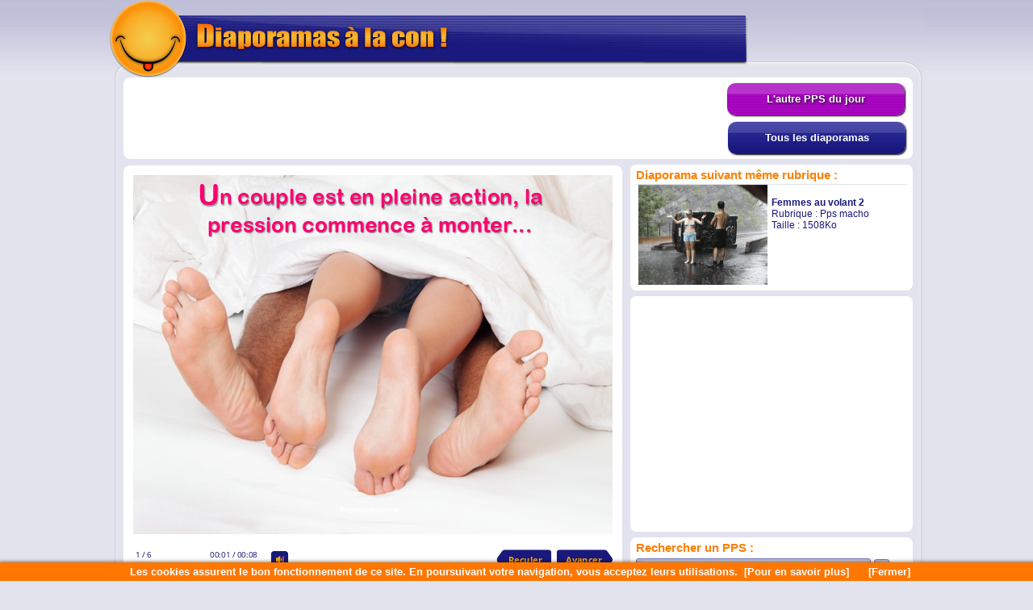

--- FILE ---
content_type: text/html; charset=UTF-8
request_url: https://www.diaporamas-a-la-con.com/le-pps-du-moment.php?rubriqueDuPps=Pps-macho&ppsDuMoment=07-Un-couple-en-pleine-action.gif
body_size: 5139
content:
<!DOCTYPE HTML PUBLIC "-//W3C//DTD HTML 4.01 Transitional//EN" "https://www.w3.org/TR/html4/loose.dtd">
<html>

<head>
<link href="format-large.css" rel="stylesheet" type="text/css">
<title>Un couple en pleine action - Diaporamas a la con</title>
<meta name="description" content="Un couple en pleine action. Rubrique : Pps-macho. Retrouvez tous les meilleurs diaporamas humoristiques sur Diaporamas-a-la-con.com">
<meta name="keywords"content="diaporama, PPS">
<link rel="shortcut icon" type="image/x-icon" href="/favicon.ico">
<meta name="abstract" content="Les meilleurs diaporamas PPS gratuits d'humour du web class&eacute;s par th&eacute;me : macho, animaux, blagues, foot, pub, voitures.">
<meta name="author" content="Diaporamas-a-la-con.com">
<meta name="copyright" content="Diaporamas-a-la-con.com - 2003">
<meta http-equiv="Content-Type" content="text/html; charset=iso-8859-1">
<meta name="language" content="fr">
<meta name="robots" content="index, follow">
<meta name="revisit-after" content="10 days">
<meta name="reply-to" content="spam@azerty.fr">
<meta name="identifier-url" content="https://www.diaporamas-a-la-con.com/">
<meta name="subject" content="Les meilleurs diaporamas pps humour">
<meta name="expires" content="never">
<meta name="publisher" content="Diaporamas-a-la-con.com">
<meta name="location" content="France, FRANCE">
<meta name="rating" content="general">
<meta name="category" content="diaporama">
<meta name="Date-Creation-ddmmyyyy" content="03032003">
<meta name="DATE-REVISION-ddmmyyyy" content="22082018">
<meta name="distribution" content="Global">
<meta name="owner" content="spam@azerty.fr">
<meta property="og:url" content="https://www.diaporamas-a-la-con.com/le-pps-du-moment.php?ppsDuMoment=07-Un-couple-en-pleine-action.gif&rubriqueDuPps=Pps-macho">
<meta property="og:type" content="article">
<meta property="og:title" content="Un couple en pleine action">
<meta property="og:description" content="Regardez le diaporama Un couple en pleine action">
<meta property="og:image" content="https://www.diaporamas-a-la-con.com/PPS/Pps-macho/07-Un-couple-en-pleine-action.gif">
<meta property="og:site_name" content="Diaporamas-a-la-con.com">
<meta property="og:locale" content="fr_FR">
<link href="https://www.diaporamas-a-la-con.com/PPS/Pps-macho/07-Un-couple-en-pleine-action.gif" rel="image_src">
<link rel="alternate" type="application/rss+xml" title="Diaporamas a la con" href="https://www.diaporamas-a-la-con.com/fluxRss/FluxRss.xml">
<script type="text/javascript">
function resizeIframeDalc(iFrame, blocPlayer)
{
   var testWidth = getComputedStyle(iFrame, null).width; // On d�clare testWidth et on lui affecte la largeur actuel de l'iframe
   if(testWidth == "614px")
   {
	   	var hauteur;
	    if( typeof( window.innerWidth ) == 'number' ) // Test pour voir si la fonction window.innerWidth marche avec certains navigateurs
		{
        	hauteur = window.innerHeight; // On recupere la hauteur de la zone d'affichage du navigateur pour certains navigateurs
		}
    	else if( document.documentElement && document.documentElement.clientHeight ) // Test pour voir si la fonction document.documentElement marche d'autres navigateurs
		{
        	hauteur = document.documentElement.clientHeight; // On recupere la hauteur de la zone d'affichage du navigateur pour d'autres navigateurs
		}
		hauteur = hauteur;
		var largeur = hauteur * 1.22
		if (largeur >= 972)
		{
			iFrame.style.height = 796 + 'px';
			iFrame.style.width = 972 + 'px';
			blocPlayer.style.width = 972 + 'px';
		}
		else if (largeur <= 614)
		{
			alert("La fen&ecirc;tre de votre nevigateur est trop petite pour utiliser cette fonctionnalit&eacute; !")
		}
		else
		{
			iFrame.style.height = hauteur + 'px';
			iFrame.style.width = largeur + 'px';
			blocPlayer.style.width = largeur + 'px';
		}
   }
   else
   {
	    iFrame.style.height = 507 + 'px';
		iFrame.style.width = 614 + 'px';
		blocPlayer.style.width = 614 + 'px';
   }
}
function refresh() 
{
	var ref = document.getElementById('iframePlayerDalc'); ref.src=ref.src;
}
</script>
</head>
<body bgcolor="#E3E3EE">
<div id="fondHeaderExt">
<div id="imageHeader">
	<a href="https://www.diaporamas-a-la-con.com"><img src="https://www.diaporamas-a-la-con.com/images/format-large/format-large-haut.jpg" alt=""></a>
</div>
</div>
<div id="contenu-format-large">
  <div id="bandeau-haut">
  <div id="pub-haut">
   			<!-- DEBUT Code 728x90 -->
  			<script async src="https://pagead2.googlesyndication.com/pagead/js/adsbygoogle.js?client=ca-pub-2152008965362597"
     crossorigin="anonymous"></script>
<!-- Dalc-Lecture-728x90 -->
<ins class="adsbygoogle"
     style="display:inline-block;width:728px;height:90px"
     data-ad-client="ca-pub-2152008965362597"
     data-ad-slot="2856254687"></ins>
<script>
     (adsbygoogle = window.adsbygoogle || []).push({});
</script>
			<!-- FIN Code 728x90 -->
			</div>
<div id="acces-site">
<div class="boutonSexy">
<a href="https://www.diaporamas-a-la-con.com/adulte/le-pps-sexy-du-moment.php?ppsDuMoment=07-Concours-d%27actes-sexuels.gif&amp;rubriqueDuPps=Pps-adultes&amp;id=1769471642"><b>L'autre PPS du jour</b></a>
</div>
<ul class="menu">
<li>
		<a href="https://www.diaporamas-a-la-con.com"><b>Tous les diaporamas</b></a>
		<ul>
			<li><a href="https://www.diaporamas-a-la-con.com/boulot.php" >Travail / Bureau</a></li>
			<li><a href="https://www.diaporamas-a-la-con.com/pps-fonctionnaire.php" >Fonctionnaires</a></li>
			<li><a href="https://www.diaporamas-a-la-con.com/hommef.php" >Homme / Femme</a></li>
			<li><a href="https://www.diaporamas-a-la-con.com/matcho.php" >Pps macho</a></li>
			<li><a href="https://www.diaporamas-a-la-con.com/pub.php" >Fausses pubs</a></li>
			<li><a href="https://www.diaporamas-a-la-con.com/insolite.php" >Pps insolites</a></li>
			<li><a href="https://www.diaporamas-a-la-con.com/effet-optique-divertissement.php" >Effets optiques</a></li>
			<li><a href="https://www.diaporamas-a-la-con.com/blague.php" >Blagues</a></li>
			<li><a href="https://www.diaporamas-a-la-con.com/pps-blonde.php" >Blondes</a></li>
			<li><a href="https://www.diaporamas-a-la-con.com/pps-retraite-vieillesse.php" >Retraite / vieillesse</a></li>
			<li><a href="https://www.diaporamas-a-la-con.com/pps-informatique.php" >Informatique</a></li>
			<li><a href="https://www.diaporamas-a-la-con.com/pps-police-gendarmerie.php" >Police gendarmerie</a></li>
			<li><a href="https://www.diaporamas-a-la-con.com/pps-humour-religieux.php" >Humour religieux</a></li>
			<li><a href="https://www.diaporamas-a-la-con.com/pps-citation-humoristique.php" >Citations pens&eacute;es</a></li>
			<li><a href="https://www.diaporamas-a-la-con.com/actualite.php" >Actualit&eacute;</a></li>
			<li><a href="https://www.diaporamas-a-la-con.com/divers1.php" >Pps divers</a></li>
			<li class="li-adlt"><a href="https://www.diaporamas-a-la-con.com/av-diaporama-pps-sexy.php" >Zone adulte</a></li> <!-- Attention lien modifi� vers l'accueil sexy dans le-pps-sexy-du-moment -->
			<li><a href="https://www.diaporamas-a-la-con.com/voiture.php" >Voitures</a></li>
			<li><a href="https://www.diaporamas-a-la-con.com/test.php" >Tests / QCM</a></li>
			<li><a href="https://www.diaporamas-a-la-con.com/animaux.php" >Pps animaux</a></li>
			<li><a href="https://www.diaporamas-a-la-con.com/foot.php" >Pps sports</a></li>
			<li><a href="https://www.diaporamas-a-la-con.com/humour-noir.php" >Humour trash</a></li>
			<li><a href="https://www.diaporamas-a-la-con.com/pps-alcool.php" >Alcool</a></li>
			<li><a href="https://www.diaporamas-a-la-con.com/mateur.php" >Attrap'mateur</a></li>
			<li><a href="https://www.diaporamas-a-la-con.com/serieux.php" >Pps s&eacute;rieux</a></li>
		</ul>
	</li> 
</ul>
</div>
</div>
<div id="playerExtensible"><iframe id="iframePlayerDalc" width="614" height="507" scrolling="no" frameborder="0" marginwidth="0" marginheight="0" src="https://www.diaporamas-a-la-con.com/PPS/Pps-macho/07-Un-couple-en-pleine-action/index.html"></iframe>		<script type="text/javascript">
			var iframePlayerDalc = document.getElementById('iframePlayerDalc') //On d�clare iframePlayer et on indique que c'est un div d'un element html
			var playerExtensible = document.getElementById('playerExtensible') //On d�clare playerExtensible et on indique que c'est un div d'un element html
			var img1 = new Image(); // Permet simplement de pr�charger les images hover des boutons suivants :
			img1.src="https://www.diaporamas-a-la-con.com/images/player/logo-hover.gif";
			var img2 = new Image();
			img2.src="https://www.diaporamas-a-la-con.com/images/player/plein-ecran-hover.png";
			var img3 = new Image();
			img3.src="https://www.diaporamas-a-la-con.com/images/player/replay-hover.png";
		</script>
        <div id="boutonSousPlayer"><div class="logo"><a href="https://www.diaporamas-a-la-con.com" target="_blank"></a></div><div class="pleinEcran"><a onClick="resizeIframeDalc(iframePlayerDalc, playerExtensible)" href="#iframePlayerDalc"></a></div><div class="replay"><a onclick="refresh()"></a></div></div><div id="blocPubSousPlayer"><div class="pubSousPlayerPersonalise">            <script async src="https://pagead2.googlesyndication.com/pagead/js/adsbygoogle.js?client=ca-pub-2152008965362597"
     crossorigin="anonymous"></script>
<!-- Dalc-Lecture-580x100 -->
<ins class="adsbygoogle"
     style="display:inline-block;width:580px;height:100px"
     data-ad-client="ca-pub-2152008965362597"
     data-ad-slot="9386161485"></ins>
<script>
     (adsbygoogle = window.adsbygoogle || []).push({});
</script>
            </div></div></div><div id="droitDecalable"><div class="sous-bloc-droit"><div class="titre-sous-bloc-droit">Diaporama suivant m&ecirc;me rubrique :</div><div class="conteneur-diaporama-droite"><a href="https://www.diaporamas-a-la-con.com/le-pps-du-moment.php?rubriqueDuPps=Pps-macho&ppsDuMoment=07-Femmes-au-volant-2.gif"><img src="PPS/Pps-macho/07-Femmes-au-volant-2.gif" alt="T&eacute;l&eacute;charger le diaporama PPS"></a><div class="description-diaporama-droite"><a class="type9" href="https://www.diaporamas-a-la-con.com/le-pps-du-moment.php?rubriqueDuPps=Pps-macho&ppsDuMoment=07-Femmes-au-volant-2.gif"><b>Femmes au volant 2</b></a><br>Rubrique : <a class="type7" href="https://www.diaporamas-a-la-con.com/matcho.php">Pps macho</a><br>Taille : 1508Ko</div></div></div><div class="sous-bloc-droit">    	<!-- DEBUT code 336x280 STD-->
		<script async src="https://pagead2.googlesyndication.com/pagead/js/adsbygoogle.js?client=ca-pub-2152008965362597"
     crossorigin="anonymous"></script>
<!-- Dalc-Lecture-336x280 -->
<ins class="adsbygoogle"
     style="display:inline-block;width:336px;height:280px"
     data-ad-client="ca-pub-2152008965362597"
     data-ad-slot="7663592685"></ins>
<script>
     (adsbygoogle = window.adsbygoogle || []).push({});
</script>
		<!-- FIN code 336x280 STD-->
        </div>
	<div class="sous-bloc-droit"><div class="titre-sous-bloc-droit">Rechercher un PPS :</div>	
	<form name="formulaireRecherche" method="post" action="https://www.diaporamas-a-la-con.com/recherche.php">
<input class="formRecherche" type="text" name="recherche" size=35 value="Votre recherche" onFocus="javascript:this.value=''">
<input class="formRecherche" name="soumettre" type="submit" value="Go">
</form>
</div><div class="sous-bloc-droit"><div class="titre-sous-bloc-droit">Suggestion de diaporamas :</div><div class="conteneur-diaporama-droite"><a href="https://www.diaporamas-a-la-con.com/le-pps-du-moment.php?rubriqueDuPps=Pps-insolites&ppsDuMoment=07-Insolite-a-la-neige.gif"><img src="PPS/Pps-insolites/07-Insolite-a-la-neige.gif" alt="T&eacute;l&eacute;charger le diaporama PPS"></a><div class="description-diaporama-droite"><a class="type9" href="https://www.diaporamas-a-la-con.com/le-pps-du-moment.php?rubriqueDuPps=Pps-insolites&ppsDuMoment=07-Insolite-a-la-neige.gif"><b>Insolite a la neige</b></a><br>Rubrique : <a class="type7" href="https://www.diaporamas-a-la-con.com/insolite.php">Pps insolites</a><br>Taille : 360Ko</div></div><div class="conteneur-diaporama-droite"><a href="https://www.diaporamas-a-la-con.com/le-pps-du-moment.php?rubriqueDuPps=Divers&ppsDuMoment=07-Quelques-bonnes-idees-de-recyclage-2.gif"><img src="PPS/Divers/07-Quelques-bonnes-idees-de-recyclage-2.gif" alt="T&eacute;l&eacute;charger le diaporama PPS"></a><div class="description-diaporama-droite"><a class="type9" href="https://www.diaporamas-a-la-con.com/le-pps-du-moment.php?rubriqueDuPps=Divers&ppsDuMoment=07-Quelques-bonnes-idees-de-recyclage-2.gif"><b>Quelques bonnes idees de recyclage 2</b></a><br>Rubrique : <a class="type7" href="https://www.diaporamas-a-la-con.com/divers1.php">Divers</a><br>Taille : 850Ko</div></div><div class="conteneur-diaporama-droite"><a href="https://www.diaporamas-a-la-con.com/le-pps-du-moment.php?rubriqueDuPps=blagues&ppsDuMoment=07-La-carte-postale.gif"><img src="PPS/blagues/07-La-carte-postale.gif" alt="T&eacute;l&eacute;charger le diaporama PPS"></a><div class="description-diaporama-droite"><a class="type9" href="https://www.diaporamas-a-la-con.com/le-pps-du-moment.php?rubriqueDuPps=blagues&ppsDuMoment=07-La-carte-postale.gif"><b>La carte postale</b></a><br>Rubrique : <a class="type7" href="https://www.diaporamas-a-la-con.com/blague.php">blagues</a><br>Taille : 343Ko</div></div><div class="conteneur-diaporama-droite"><a href="https://www.diaporamas-a-la-con.com/le-pps-du-moment.php?rubriqueDuPps=Effets-optiques&ppsDuMoment=07-On-ne-voit-pas-la-meme-chose-de-pres-et-de-loin.gif"><img src="PPS/Effets-optiques/07-On-ne-voit-pas-la-meme-chose-de-pres-et-de-loin.gif" alt="T&eacute;l&eacute;charger le diaporama PPS"></a><div class="description-diaporama-droite"><a class="type9" href="https://www.diaporamas-a-la-con.com/le-pps-du-moment.php?rubriqueDuPps=Effets-optiques&ppsDuMoment=07-On-ne-voit-pas-la-meme-chose-de-pres-et-de-loin.gif"><b>On ne voit pas la meme chose de pres et de loin</b></a><br>Rubrique : <a class="type7" href="https://www.diaporamas-a-la-con.com/effet-optique-divertissement.php">Effets optiques</a><br>Taille : 419Ko</div></div><div class="conteneur-diaporama-droite"><a href="https://www.diaporamas-a-la-con.com/le-pps-du-moment.php?rubriqueDuPps=blagues&ppsDuMoment=06-L%27ours-et-le-lapin.gif"><img src="PPS/blagues/06-L'ours-et-le-lapin.gif" alt="T&eacute;l&eacute;charger le diaporama PPS"></a><div class="description-diaporama-droite"><a class="type9" href="https://www.diaporamas-a-la-con.com/le-pps-du-moment.php?rubriqueDuPps=blagues&ppsDuMoment=06-L%27ours-et-le-lapin.gif"><b>L'ours et le lapin</b></a><br>Rubrique : <a class="type7" href="https://www.diaporamas-a-la-con.com/blague.php">blagues</a><br>Taille : 970Ko</div></div><div class="conteneur-diaporama-droite"><a href="https://www.diaporamas-a-la-con.com/le-pps-du-moment.php?rubriqueDuPps=Homme-femme&ppsDuMoment=07-Les-pensees-humoristiques-hommes-femmes.gif"><img src="PPS/Homme-femme/07-Les-pensees-humoristiques-hommes-femmes.gif" alt="T&eacute;l&eacute;charger le diaporama PPS"></a><div class="description-diaporama-droite"><a class="type9" href="https://www.diaporamas-a-la-con.com/le-pps-du-moment.php?rubriqueDuPps=Homme-femme&ppsDuMoment=07-Les-pensees-humoristiques-hommes-femmes.gif"><b>Les pensees humoristiques hommes femmes</b></a><br>Rubrique : <a class="type7" href="https://www.diaporamas-a-la-con.com/hommef.php">Homme femme</a><br>Taille : 980Ko</div></div>	</div></div>
	<div class="contenuSousPlayer">
    <div class="detail-diaporama-principal"><div class="partager"></div><div class="note-du-pps">07</div><div class="info-du-pps"><b>Un couple en pleine action</b><br>Rubrique : <a class="type7" href="https://www.diaporamas-a-la-con.com/matcho.php">Pps macho</a><br>Taille : 217Ko</div></div><div class="detail-diaporama-principalB"><div class="telecharger-logoL"><a href="https://www.diaporamas-a-la-con.com/download.php?fichier=07-Un-couple-en-pleine-action&chemin=Pps-macho"><img src="images/format-large/telecharger.gif" alt="T&eacute;l&eacute;charger le diaporama pps"></a></div><div class="telecharger-logoL"><a href="https://www.diaporamas-a-la-con.com/PPS/Pps-macho/07-Un-couple-en-pleine-action.zip"><img src="images/format-large/telecharger-zip.gif" alt="T&eacute;l&eacute;chargement du pps (Zip)"></a></div><div class="telecharger-logoL"><a href="https://www.diaporamas-a-la-con.com/PPS/Pps-macho/07-Un-couple-en-pleine-action.pdf" target="_blank"><img src="images/format-large/telecharger-pdf.gif" alt="T&eacute;l&eacute;charger le diaporama en PDF"></a></div>    <div class="boutonTPExporter">
    	<a href=#basDePage>&#8249;/&#8250; Exporter</a>
    </div>
    </div>
    </div>
	
    <div class="contenuSousPlayerTaboola">
        <!-- Dalc-Lecture-Responsive -->
<script async src="https://pagead2.googlesyndication.com/pagead/js/adsbygoogle.js?client=ca-pub-2152008965362597"
     crossorigin="anonymous"></script>
<!-- Dalc-Lecture-Responsive -->
<ins class="adsbygoogle"
     style="display:block"
     data-ad-client="ca-pub-2152008965362597"
     data-ad-slot="4719741880"
     data-ad-format="auto"
     data-full-width-responsive="true"></ins>
<script>
     (adsbygoogle = window.adsbygoogle || []).push({});
</script>
<!-- Dalc-Lecture-Responsive -->
		</div>
	<div class="contenuSousPlayer" id="basDePage"> <!-- id sert uniquement d'ancre pour un lien vers le bas de page -->
    <div class="titre-sous-bloc-droit">Exporter le diaporama "Un couple en pleine action" !<br>Utilisez ces codes de partage :</div>
	Copier et coller un des codes suivant pour partager un diaporama directement sur votre blog, un forum ou un autre site.<br><br>
	<b>>> Code d'int&eacute;gration </b>pour lecteur exportable : (affiche le diaporama dans le lecteur)<br><form method="POST" action="#">Taille du lecteur : <INPUT type=radio name="taillePlayer" value="1" onChange="this.form.submit();"> Petit 460x401 |&nbsp;&nbsp;<INPUT type=radio name="taillePlayer" value="2" checked="checked" onChange="this.form.submit();"> Standard 618x531 |&nbsp;&nbsp;<INPUT type=radio name="taillePlayer" value="3" onChange="this.form.submit();"> Grand 750x640<noscript><input type="submit" value="Changer"></noscript></form>		<input class="formPermalien text_input" readonly onclick="this.select();" value="&lt;iframe width=&quot;618&quot; height=&quot;531&quot; frameborder=&quot;0&quot; scrolling=&quot;no&quot; marginwidth=&quot;0&quot; marginheight=&quot;0&quot; src=&quot;https://www.diaporamas-a-la-con.com/player-pps-ext.php?pps=07-Un-couple-en-pleine-action&amp;rubrique=Pps-macho&amp;t=&quot;&gt;&lt;/iframe&gt;" size="80" type="text">
		<br><br>
			<b>>> Permalien </b>vers le diaporama PPS classique : (simple lien vers cette page)<br>
<input class="formPermalien text_input" readonly onclick="this.select();" value="https://www.diaporamas-a-la-con.com/le-pps-du-moment.php?ppsDuMoment=07-Un-couple-en-pleine-action.gif&rubriqueDuPps=Pps-macho" type="text" size="80"><br><br>
	</div>
    
</div>
<div id="imageFooter">
  <img src="https://www.diaporamas-a-la-con.com/images/format-large/format-large-bas.jpg" alt="">
</div>
<center>
<a class="type7" href="https://www.diaporamas-a-la-con.com/" >Diaporamas-a-la-con</a> | <a class="type7" href="https://www.diaporamas-a-la-con.com/remerciement.php" onClick="window.open(this.href, '', 'height=360, width=555, menubar=no, scrollbars=yes, statusbar=no'); return false;">Remerciements</a> | <a class="type7" href="https://www.diaporamas-a-la-con.com/contact.php" onClick="window.open(this.href, '', 'height=505, width=555, menubar=no, scrollbars=yes, statusbar=no'); return false;">Contact</a> | <a class="type7" href="https://www.diaporamas-a-la-con.com/a-propos.php" onClick="window.open(this.href, '', 'height=550, width=825, menubar=no, scrollbars=yes, statusbar=no'); return false;">A propos de</a>
 <!-- DEBUT Code d'avertissement d'utilisation des cookies(solution Gg) -->
        <script src="https://www.diaporamas-a-la-con.com/JS/avertissementUtilisationCookie.js"></script>
		<script>
  		document.addEventListener('DOMContentLoaded', function(event) {
    cookieChoices.showCookieConsentBar('Les cookies assurent le bon fonctionnement de ce site. En poursuivant votre navigation, vous acceptez leurs utilisations.',
      '[Fermer]', '[Pour en savoir plus]', 'https://www.diaporamas-a-la-con.com/a-propos.php');
  		});
		</script>
  <!-- FIN Code d'avertissement d'utilisation des cookies(solution Gg) -->
</center>
  <!-- Google analytics debut -->
  <script>
  (function(i,s,o,g,r,a,m){i['GoogleAnalyticsObject']=r;i[r]=i[r]||function(){
  (i[r].q=i[r].q||[]).push(arguments)},i[r].l=1*new Date();a=s.createElement(o),
  m=s.getElementsByTagName(o)[0];a.async=1;a.src=g;m.parentNode.insertBefore(a,m)
  })(window,document,'script','//www.google-analytics.com/analytics.js','ga');
  ga('create', 'UA-43432422-1', 'diaporamas-a-la-con.com');
  ga('require', 'displayfeatures');
  ga('send', 'pageview');
</script>
<!-- Google analytics fin -->
</body>
</html>


--- FILE ---
content_type: text/html
request_url: https://www.diaporamas-a-la-con.com/PPS/Pps-macho/07-Un-couple-en-pleine-action/index.html
body_size: 9605
content:
<!DOCTYPE html>
<!-- Created with iSpring --><!-- 744 614 --><!--version 8.3.1.16928 --><!--type html --><!--mainFolder ./ -->
<html style=background-color:#ffffff;>
<head>
    <meta http-equiv="Content-Type" content="text/html;charset=utf-8"/><meta name="viewport" content="width=device-width,initial-scale=1,maximum-scale=1"/><meta name="format-detection" content="telephone=no"/><meta name="apple-mobile-web-app-capable" content="yes"/><meta name="apple-mobile-web-app-status-bar-style" content="black"/><meta http-equiv="X-UA-Compatible" content="IE=edge"/><meta name="msapplication-tap-highlight" content="no"/><title>07-Un-couple-en-pleine-action</title><link rel="apple-touch-icon-precomposed" href="data/apple-touch-icon.png"/><link rel="shortcut icon" type="image/ico" href="data/favicon.ico"/><style>body {background-color:#ffffff;}#spr0_4d1803 {display:none;}</style>
    
    
    <style>
		#playerView {
			position:relative;
			-webkit-tap-highlight-color:rgba(0,0,0,0);
			-webkit-user-select:none;
			-moz-user-select:none;
			-webkit-touch-callout:none;
			-webkit-user-drag:none;
		}
		#playerView * {
			position:absolute;
		}
		#preloader {
			width: 50px;
			height: 50px;
			position: absolute;
			top: 0;
			left: 0;
			bottom: 0;
			right: 0;
			margin: auto;
			border-radius: 10px;
			background-color: rgba(0, 0, 0, 0.5);
		}
		
		#preloader::after {
			content: '';
			position: absolute;
			background: url([data-uri]);
			background-size: cover;
			top: 0;
			left: 0;
			bottom: 0;
			right: 0;
			animation: preloader_spin 1s infinite linear;
			-webkit-animation: preloader_spin 1s infinite linear;
		}
		
		@keyframes preloader_spin { 0% {transform: rotate(0deg);} 100% {transform: rotate(360deg);} }
		@-webkit-keyframes preloader_spin { 0% {-webkit-transform: rotate(0deg);} 100% {-webkit-transform: rotate(360deg);}}
    </style>
</head>
<body>
	<div id="preloader"></div>
	<script src="data/player.js?EC11533C"></script>
    <div id="content"></div>
    <div id="spr0_4d1803"></div>
    <script>
		if (!ispring.compatibility.performRedirectIfNeeded("data/html5-unsupported.html"))
		{
			(function(startup){
				function start(savedPresentationState)
				{
					var presInfo = "eNrtW+tu20YWfhVWiwJJV+Lyfkl/LGiJTrSVJVeSk2aTQKCpscWaIlWSkusaBvoo/VWgz5E36ZPsOTOkxJsuaeM4aySORWnmO2e+M3MuQ3l42/Aazxq3mqpKgmgZLdsS1JbSFjqto7ZptYQjQzJkWzEsUbxrNBsJgAW9dRa03HC58EmLBC24eAFpOW7ihQFgrhvPdEnghWZj1nimKvSdC3JuGJHRIpqogirJigjIxarxDIaF/iWy8GI3DFYTg5d5cSJqpmR8K2vP/yMAkjSe3TYCfLnCF/iYREvSbDiNZ29oR2OxAFhMPwJEluiYF44fE9pM3929u2sydBAX0Mpu9KKIlvfoTvJocQ96sRuNZm7AF0UiGgWzmahq9otgdTd4lQcbuznHdTS2o0kNj+3oiwLa3IM+L6D13ejVsoDeY+Vqmkcrwm50UuCtC/WzDfDGvODBGFFx4w7aF9juZO3+eqwIfapxR539tnGR+sRdNhoqgKG7cJFUjZFoTJ3Eefuv2PemROR/xOVyy60uXcXpehgYUGhuxv8Z8B3PWYSRM3diLnr/h+N78fs/uEW4jLjr62t+uu5tOS3fgYwQ8G44fxu9DTaCrfe/pX3YfhZwLG9wJE44EnAsd3AsdzQ53+EWEYlj+ADA+ZwELuHe/8bNwyAhEc/zLBWA1TBZIs/4QoK5e9fEPHab5gNMJvEi0ibKVDQEGYTOod3UeFlXmyKvKLKuG6qoGFpTlUxeUpumyEsC/FNUXdfe0VV5g/[base64]/[base64]/XPHl/[base64]/KhK5WMwaU+p/KQmfppS+RhMus+vaPVqqVRrS6X6YaWyWPFO4KYwItxPcFuYLDkSc8uAm+HfFz7mXeKFI6ZJUhGqtUUVD64tunpwbdGkQ0qf+lD0KHR36dvQqi0tinpwadGlw0uLeUjp0x6MH4X+xdLHCH+yOkEdB4UU4T5Kn/pYTNpT+j6pifde+rTHYtJ93iVK1dKn1ZY+7e+Uvg7c6M1Dj5tC1XNnYQyX2PHh9Svs7Tmcu/RiLyD0j+/YA0ju3PHwr/EEG9K/y69CL1lG5M9ff38b1VdJafff41l6kkR6RuFzrZIPQm9/[base64]/[base64]/HEv1QJZqhaV63ywrDgmDaildK/IcH6gugymZcidj7ij0pxXSWoW0ViBtws2wYQo5DxCFHN9897TQXYxg0KvneVV46BUeepGHoEr4lbi+4SGaosJGdsqIaRnB2MiSDjsbhGC6o09/ufhyWniKxs/eYO3AR0hIkDhYP9ABfC/AR5BW2bRv0Gjm+c0oIfQJr3D9/doi//BN8SGetR76oNv6+7e075fsUR86yG3jfJkk9EBGkAAjPgijuYMT+o/jY8sS8FRlCRGuSMT68d+m/8JxSU4cZsnU26XuTFY6lo5NPKHjhvOFE9z0wsuQP3fcq8sIPaugfnazIBFM0BW2CqDTpmvuxUk3IfOiXtvAn0o3fWKHULWajT95hO+cE3+tge1qqv05FWtmJcjKi72EQSwRf/D5QeeSbDMMDAepnZ0J+TmhrI6FY83CZt+5IdFWoXCxXGztjMJLNKLUr8u6fGTl+/3QmXrBJXa27bZti/lOJIAKCkuc0Uwb7qij3uLDlanTzXPuXHxykN7CpE4fo1Av/xVy+m4jVRcAq41H080O3v00nCRx3Bk+soJxM3eiKxKNw9CPMfb9quwd/c4bgvZo0h6cnFr915Pe4PlgctR9Dpa1mZty6KdPJM34Ge6+noLeMnp0YvV6JTxHBVRhje+Ph4PeBITs3qRv/zDG7LVyApdEdYjB2bjX7dtYcdN3NaDToQ27scaQuEt/reZsOLT748mo1+3Yk+5o0h+MKduePbYh2TVeh0tu5qwIl4TcyoMClMwIBxPmRYSj3+pjh5seVmY6O4MTq9ufDO3ReNhtj7uDPugZhVF006TSzjKZhRFojbmpFzvnPtQIVA3uRPvzeY+D/8nMAyTUPS/gsxFe9XsDqzOxTk8nJ/ZoZD1H28dringqLK/l2ktm0DclYRM0XQfovdxFRAjnDUacs1j4nsuQ3mgRIZFTcOF0sKH1qtt/PhkPBr3RxO53shYY0Q6mXCdykHoteGiN7CHiIifOprwGMmEOQVGc5ft1wBfd5y968DumCl94lzMffpN6rac2zvkpCVgnrLA9BC8YjV4Nhh3KGwQ5B4/OxddhNC2sbn7mmHy33x6An7THeR1jhGbyMOFe4MIaEzdhMj3rrN9+MTka9+HtkY329Ry4G5oVusFP6tcwv2JLmJX8uqRekApNjgY/gNuCLLxUOgbfYVB8V+14bY/QveGVdvWtl93nFjorRkHmu+sQcB10Rf+Gc1wXMhzO0coLlzG0IF3wYBoMcZ2ykf39GaxA1+rVxROTg9mjc3/prWDHDDOarSsEbdvu4Mp+f9b97+TY6vbszgSWGmJgMmaJAXU6EI9BmHCO74dIB9Q7U5owuHPiOjiFNwCbelMKw4WjA/609H7hnCSN5a/TPNDv2D98zdcyKCSIGiLzZQwsEqh4i2TfCDmW2wdDl9s+0iGG7Bpm1Lb71rA72D6zc+eGzewh0xl786XPMsmBk7om8METu3esg+z+gCn+awOOWPY56mKIHnlhucOGakGzHyR4v9zZ7R+j2ClLSZCzusFFRUN/kOH6Ibcb+hLIFhW+xBxThr2yj0bdMeajV+QcN2wMQH2SGbxlrnCr6pOEbFzynFyEEJs+cVaswEGqpFOXzlCuTBby07g77iGBPshdprUp5nxvTrePmejZiZ3RZvmmyOtVuPSn1FN974rmHLB7OSfVOnsRhXPa6jtxtrYss/17/2Ap1SHTfVqpH2tnO3zucr62bwZHtjWEUtK2+m1aZtrof36hDzwE+ffGo3UxAleZO4k7g9x7Qbe5eTzbMHXsYwtkMqIj4kTu7M9ffy9Ay3pZM5c2P6vBYtGDqLM3Mm/[base64]/a59VrLe791pp37v7qNW02VdktwjpmPt7Nwd6haYD83YFLoXF39z+2VnpI";
					PresentationPlayer.start(presInfo, "content", "playerView", onPlayerInit, savedPresentationState);
					function onPlayerInit(player)
					{
						(player);
						
						var preloader = document.getElementById("preloader");
						preloader.parentNode.removeChild(preloader);
					}
				}
		
				if (startup)
					startup(start);
				else
					start();
			})();
		};
    </script>
</body>
</html>

--- FILE ---
content_type: text/html; charset=utf-8
request_url: https://www.google.com/recaptcha/api2/aframe
body_size: 267
content:
<!DOCTYPE HTML><html><head><meta http-equiv="content-type" content="text/html; charset=UTF-8"></head><body><script nonce="MwSkY7NtOdnYoqm8fTV9hQ">/** Anti-fraud and anti-abuse applications only. See google.com/recaptcha */ try{var clients={'sodar':'https://pagead2.googlesyndication.com/pagead/sodar?'};window.addEventListener("message",function(a){try{if(a.source===window.parent){var b=JSON.parse(a.data);var c=clients[b['id']];if(c){var d=document.createElement('img');d.src=c+b['params']+'&rc='+(localStorage.getItem("rc::a")?sessionStorage.getItem("rc::b"):"");window.document.body.appendChild(d);sessionStorage.setItem("rc::e",parseInt(sessionStorage.getItem("rc::e")||0)+1);localStorage.setItem("rc::h",'1769535492551');}}}catch(b){}});window.parent.postMessage("_grecaptcha_ready", "*");}catch(b){}</script></body></html>

--- FILE ---
content_type: text/css
request_url: https://www.diaporamas-a-la-con.com/PPS/Pps-macho/07-Un-couple-en-pleine-action/data/slide1.css?
body_size: 134
content:
#spr1_4d1803,#spr2_4d1803 {clip:rect(0px,720px,540px,0px);}#txt0_4d1803,#txt1_4d1803 {font-family:fnt4; font-size:10px; line-height:11px; color:#000000;}#txt2_4d1803 {font-family:fnt5; font-size:10px; line-height:11px; font-weight:bold; color:#ffffff;}#txt3_4d1803 {font-family:fnt6; font-size:44px; line-height:51px; color:rgba(0,0,0,0); text-shadow:0 0 2px rgba(0,0,0,0.427);}#txt4_4d1803,#txt5_4d1803 {font-family:fnt6; font-size:32px; line-height:37px; color:rgba(0,0,0,0); text-shadow:0 0 2px rgba(0,0,0,0.427);}#txt6_4d1803 {font-family:fnt6; font-size:44px; line-height:51px; color:#fe0073;}#txt7_4d1803,#txt8_4d1803 {font-family:fnt6; font-size:32px; line-height:37px; color:#fe0073;}

--- FILE ---
content_type: text/css
request_url: https://www.diaporamas-a-la-con.com/PPS/Pps-macho/07-Un-couple-en-pleine-action/data/slide2.css?
body_size: 159
content:
#spr1_4d1a45,#spr2_4d1a45 {clip:rect(0px,720px,540px,0px);}#txt0_4d1a45,#txt1_4d1a45 {font-family:fnt4; font-size:10px; line-height:11px; color:#000000;}#txt2_4d1a45 {font-family:fnt5; font-size:10px; line-height:11px; font-weight:bold; color:#ffffff;}#svg0_4d1a45,#svg1_4d1a45 {-webkit-transform-origin:12.5px 12.5px; -moz-transform-origin:12.5px 12.5px; -o-transform-origin:12.5px 12.5px; -ms-transform-origin:12.5px 12.5px; transform-origin:12.5px 12.5px; display:none;}#spr6_4d1a45,#spr7_4d1a45 {display:none;}#txt3_4d1a45 {font-family:fnt7; font-size:24px; line-height:28px; color:#fe0073;}#txt4_4d1a45 {font-family:fnt7; font-size:24px; line-height:28px; color:#3333cc;}

--- FILE ---
content_type: text/css
request_url: https://www.diaporamas-a-la-con.com/PPS/Pps-macho/07-Un-couple-en-pleine-action/data/slide3.css?
body_size: 159
content:
#spr1_4d1c09,#spr2_4d1c09 {clip:rect(0px,720px,540px,0px);}#txt0_4d1c09,#txt1_4d1c09 {font-family:fnt4; font-size:10px; line-height:11px; color:#000000;}#txt2_4d1c09 {font-family:fnt5; font-size:10px; line-height:11px; font-weight:bold; color:#ffffff;}#svg0_4d1c09,#svg1_4d1c09 {-webkit-transform-origin:12.5px 12.5px; -moz-transform-origin:12.5px 12.5px; -o-transform-origin:12.5px 12.5px; -ms-transform-origin:12.5px 12.5px; transform-origin:12.5px 12.5px; display:none;}#spr6_4d1c09,#spr7_4d1c09 {display:none;}#txt3_4d1c09 {font-family:fnt7; font-size:24px; line-height:28px; color:#fe0073;}#txt4_4d1c09 {font-family:fnt7; font-size:24px; line-height:28px; color:#3333cc;}

--- FILE ---
content_type: text/css
request_url: https://www.diaporamas-a-la-con.com/PPS/Pps-macho/07-Un-couple-en-pleine-action/data/slide4.css?
body_size: 159
content:
#spr1_4d1dcd,#spr2_4d1dcd {clip:rect(0px,720px,540px,0px);}#txt0_4d1dcd,#txt1_4d1dcd {font-family:fnt4; font-size:10px; line-height:11px; color:#000000;}#txt2_4d1dcd {font-family:fnt5; font-size:10px; line-height:11px; font-weight:bold; color:#ffffff;}#svg0_4d1dcd,#svg1_4d1dcd {-webkit-transform-origin:12.5px 12.5px; -moz-transform-origin:12.5px 12.5px; -o-transform-origin:12.5px 12.5px; -ms-transform-origin:12.5px 12.5px; transform-origin:12.5px 12.5px; display:none;}#spr6_4d1dcd,#spr7_4d1dcd {display:none;}#txt3_4d1dcd {font-family:fnt7; font-size:24px; line-height:28px; color:#fe0073;}#txt4_4d1dcd {font-family:fnt7; font-size:24px; line-height:28px; color:#3333cc;}

--- FILE ---
content_type: text/css
request_url: https://www.diaporamas-a-la-con.com/PPS/Pps-macho/07-Un-couple-en-pleine-action/data/slide5.css?
body_size: 147
content:
#spr1_4d1fa1,#spr2_4d1fa1 {clip:rect(0px,720px,540px,0px);}#txt0_4d1fa1 {font-family:fnt5; font-size:10px; line-height:11px; font-weight:bold; color:#ffffff;}#svg0_4d1fa1,#svg1_4d1fa1 {-webkit-transform-origin:12.5px 12.5px; -moz-transform-origin:12.5px 12.5px; -o-transform-origin:12.5px 12.5px; -ms-transform-origin:12.5px 12.5px; transform-origin:12.5px 12.5px; display:none;}#spr5_4d1fa1,#spr6_4d1fa1 {display:none;}#txt1_4d1fa1 {font-family:fnt7; font-size:24px; line-height:28px; color:#fe0073;}#txt2_4d1fa1 {font-family:fnt7; font-size:24px; line-height:28px; color:#3333cc;}

--- FILE ---
content_type: text/css
request_url: https://www.diaporamas-a-la-con.com/PPS/Pps-macho/07-Un-couple-en-pleine-action/data/slide6.css?
body_size: 173
content:
#spr1_4d2156,#spr2_4d2156 {clip:rect(0px,720px,540px,0px);}#txt0_4d2156 {font-family:fnt5; font-size:10px; line-height:11px; font-weight:bold; color:#ffffff;}#svg0_4d2156 {-webkit-transform-origin:12.5px 12.5px; -moz-transform-origin:12.5px 12.5px; -o-transform-origin:12.5px 12.5px; -ms-transform-origin:12.5px 12.5px; transform-origin:12.5px 12.5px; display:none;}#spr5_4d2156,#spr6_4d2156 {display:none;}#txt1_4d2156 {font-family:fnt7; font-size:24px; line-height:28px; color:#fe0073;}#svg1_4d2156 {-webkit-transform-origin:19.125px 19.125px; -moz-transform-origin:19.125px 19.125px; -o-transform-origin:19.125px 19.125px; -ms-transform-origin:19.125px 19.125px; transform-origin:19.125px 19.125px; display:none;}#txt2_4d2156,#txt3_4d2156 {font-family:fnt7; font-size:24px; line-height:28px; color:#3333cc;}

--- FILE ---
content_type: application/javascript
request_url: https://www.diaporamas-a-la-con.com/PPS/Pps-macho/07-Un-couple-en-pleine-action/data/slide5.js
body_size: 659
content:
(function(){var loadHandler=window['sl_{655201A8-EA05-4C0D-BC9A-0B8283E48A11}'];loadHandler&&loadHandler(4, '<div id="spr0_4d1fa1"><div id="spr1_4d1fa1" class="kern slide"><img id="img1_4d1fa1" src="data/img1.png" width="720px" height="540px" alt="" style="left:0px;top:0px;"/></div><div id="spr2_4d1fa1" class="kern slide"><div id="spr3_4d1fa1"><img id="img0_4d1fa1" src="data/img0.jpg" width="720" height="539.25" alt="D:\\Boulot\\Diaporamas\\Achat d\'images\\Couple sensuel au lit.jpg" style="top:0.034px;"/></div><div id="spr4_4d1fa1" style="left:246px;top:492px;"><div style="width:0px;"><span id="txt0_4d1fa1" class="nokern" data-width="89.990234" style="left:64.688px;top:4.133px;">Diaporamas-à-la-con</span></div></div><div id="svg0_4d1fa1" style="left:28px;top:-4.817px;"><svg width="377" height="91" viewBox="-12.5 -12.5 377 91"><path fill="#fe0073" fill-opacity="0.1" stroke="#fe0073" stroke-width="3" stroke-linecap="butt" stroke-linejoin="miter" stroke-miterlimit="8" stroke-dasharray="9,3" d="M146.5,49.5 L156.437,71.896 L59.5,49.5 H9.5 a8,8 0 0,1 -8,-8 V9.5 a8,8 0 0,1 8,-8 H341.5 a8,8 0 0,1 8,8 V41.5 a8,8 0 0,1 -8,8 Z"/></svg></div><div id="spr5_4d1fa1" style="left:40.5px;top:7.684px;"><div style="width:0px;"><span id="txt1_4d1fa1" data-width="313.500000" style="left:18.75px;top:8.661px;">Montre que tu es un homme !</span></div></div><div id="svg1_4d1fa1" style="left:316px;top:49.183px;"><svg width="371" height="96" viewBox="-12.5 -12.5 371 96"><path fill="#3333cc" fill-opacity="0.1" stroke="#3333cc" stroke-width="3" stroke-linecap="butt" stroke-linejoin="miter" stroke-miterlimit="8" stroke-dasharray="9,3" d="M286.5,49.5 L191.82,77.009 L201,49.5 H9.5 a8,8 0 0,1 -8,-8 V9.5 a8,8 0 0,1 8,-8 H335.5 a8,8 0 0,1 8,8 V41.5 a8,8 0 0,1 -8,8 Z"/></svg></div><div id="spr6_4d1fa1" style="left:328.5px;top:61.684px;"><div style="width:0px;"><span id="txt2_4d1fa1" data-width="94.699219" style="left:125.188px;top:8.661px;">Oui, Oui,</span></div></div></div></div>');})();

--- FILE ---
content_type: application/javascript
request_url: https://www.diaporamas-a-la-con.com/PPS/Pps-macho/07-Un-couple-en-pleine-action/data/slide4.js
body_size: 735
content:
(function(){var loadHandler=window['sl_{655201A8-EA05-4C0D-BC9A-0B8283E48A11}'];loadHandler&&loadHandler(3, '<div id="spr0_4d1dcd"><div id="spr1_4d1dcd" class="kern slide"><img id="img1_4d1dcd" src="data/img1.png" width="720px" height="540px" alt="" style="left:0px;top:0px;"/></div><div id="spr2_4d1dcd" class="kern slide"><div id="spr3_4d1dcd" style="left:116.193px;top:480px;"><div style="width:0px;"><span id="txt0_4d1dcd" class="nokern" data-width="97.739258" style="left:7.2px;top:4.133px;">Diaporamas réalisé pour</span></div><div style="width:0px;"><span id="txt1_4d1dcd" class="nokern" data-width="126.059570" style="left:7.2px;top:16.133px;">www.diaporamas-a-la-con.com</span></div></div><div id="spr4_4d1dcd"><img id="img0_4d1dcd" src="data/img0.jpg" width="720" height="539.25" alt="D:\\Boulot\\Diaporamas\\Achat d\'images\\Couple sensuel au lit.jpg" style="top:0.034px;"/></div><div id="spr5_4d1dcd" style="left:246px;top:492px;"><div style="width:0px;"><span id="txt2_4d1dcd" class="nokern" data-width="89.990234" style="left:64.688px;top:4.133px;">Diaporamas-à-la-con</span></div></div><div id="svg0_4d1dcd" style="left:76px;top:-4.817px;"><svg width="329" height="91" viewBox="-12.5 -12.5 329 91"><path fill="#fe0073" fill-opacity="0.1" stroke="#fe0073" stroke-width="3" stroke-linecap="butt" stroke-linejoin="miter" stroke-miterlimit="8" stroke-dasharray="9,3" d="M126.5,49.5 L135.066,71.896 L51.5,49.5 H9.5 a8,8 0 0,1 -8,-8 V9.5 a8,8 0 0,1 8,-8 H293.5 a8,8 0 0,1 8,8 V41.5 a8,8 0 0,1 -8,8 Z"/></svg></div><div id="spr6_4d1dcd" style="left:88.5px;top:7.684px;"><div style="width:0px;"><span id="txt3_4d1dcd" data-width="196.078125" style="left:53.375px;top:8.661px;">Ne sois pas timide</span></div></div><div id="svg1_4d1dcd" style="left:316px;top:49.183px;"><svg width="329" height="96" viewBox="-12.5 -12.5 329 96"><path fill="#3333cc" fill-opacity="0.1" stroke="#3333cc" stroke-width="3" stroke-linecap="butt" stroke-linejoin="miter" stroke-miterlimit="8" stroke-dasharray="9,3" d="M251.5,49.5 L168.447,77.009 L176.5,49.5 H9.5 a8,8 0 0,1 -8,-8 V9.5 a8,8 0 0,1 8,-8 H293.5 a8,8 0 0,1 8,8 V41.5 a8,8 0 0,1 -8,8 Z"/></svg></div><div id="spr7_4d1dcd" style="left:328.5px;top:61.684px;"><div style="width:0px;"><span id="txt4_4d1dcd" data-width="94.699219" style="left:104.188px;top:8.661px;">Oui, Oui,</span></div></div></div></div>');})();

--- FILE ---
content_type: application/javascript
request_url: https://www.diaporamas-a-la-con.com/PPS/Pps-macho/07-Un-couple-en-pleine-action/data/slide2.js
body_size: 734
content:
(function(){var loadHandler=window['sl_{655201A8-EA05-4C0D-BC9A-0B8283E48A11}'];loadHandler&&loadHandler(1, '<div id="spr0_4d1a45"><div id="spr1_4d1a45" class="kern slide"><img id="img1_4d1a45" src="data/img1.png" width="720px" height="540px" alt="" style="left:0px;top:0px;"/></div><div id="spr2_4d1a45" class="kern slide"><div id="spr3_4d1a45" style="left:116.193px;top:480px;"><div style="width:0px;"><span id="txt0_4d1a45" class="nokern" data-width="97.739258" style="left:7.2px;top:4.133px;">Diaporamas réalisé pour</span></div><div style="width:0px;"><span id="txt1_4d1a45" class="nokern" data-width="126.059570" style="left:7.2px;top:16.133px;">www.diaporamas-a-la-con.com</span></div></div><div id="spr4_4d1a45"><img id="img0_4d1a45" src="data/img0.jpg" width="720" height="539.25" alt="D:\\Boulot\\Diaporamas\\Achat d\'images\\Couple sensuel au lit.jpg" style="top:0.034px;"/></div><div id="spr5_4d1a45" style="left:246px;top:492px;"><div style="width:0px;"><span id="txt2_4d1a45" class="nokern" data-width="89.990234" style="left:64.688px;top:4.133px;">Diaporamas-à-la-con</span></div></div><div id="svg0_4d1a45" style="left:76px;top:-4.817px;"><svg width="329" height="91" viewBox="-12.5 -12.5 329 91"><path fill="#fe0073" fill-opacity="0.1" stroke="#fe0073" stroke-width="3" stroke-linecap="butt" stroke-linejoin="miter" stroke-miterlimit="8" stroke-dasharray="9,3" d="M126.5,49.5 L135.066,71.896 L51.5,49.5 H9.5 a8,8 0 0,1 -8,-8 V9.5 a8,8 0 0,1 8,-8 H293.5 a8,8 0 0,1 8,8 V41.5 a8,8 0 0,1 -8,8 Z"/></svg></div><div id="spr6_4d1a45" style="left:88.5px;top:7.684px;"><div style="width:0px;"><span id="txt3_4d1a45" data-width="217.453125" style="left:43.64px;top:8.661px;">Vas y sauvagement!</span></div></div><div id="svg1_4d1a45" style="left:316px;top:49.183px;"><svg width="329" height="96" viewBox="-12.5 -12.5 329 96"><path fill="#3333cc" fill-opacity="0.1" stroke="#3333cc" stroke-width="3" stroke-linecap="butt" stroke-linejoin="miter" stroke-miterlimit="8" stroke-dasharray="9,3" d="M251.5,49.5 L168.447,77.009 L176.5,49.5 H9.5 a8,8 0 0,1 -8,-8 V9.5 a8,8 0 0,1 8,-8 H293.5 a8,8 0 0,1 8,8 V41.5 a8,8 0 0,1 -8,8 Z"/></svg></div><div id="spr7_4d1a45" style="left:328.5px;top:61.684px;"><div style="width:0px;"><span id="txt4_4d1a45" data-width="94.699219" style="left:104.188px;top:8.661px;">Oui, Oui,</span></div></div></div></div>');})();

--- FILE ---
content_type: application/javascript
request_url: https://www.diaporamas-a-la-con.com/PPS/Pps-macho/07-Un-couple-en-pleine-action/data/slide1.js
body_size: 566
content:
(function(){var loadHandler=window['sl_{655201A8-EA05-4C0D-BC9A-0B8283E48A11}'];loadHandler&&loadHandler(0, '<div id="spr0_4d1803"><div id="spr1_4d1803" class="kern slide"><img id="img1_4d1803" src="data/img1.png" width="720px" height="540px" alt="" style="left:0px;top:0px;"/></div><div id="spr2_4d1803" class="kern slide"><div id="spr3_4d1803" style="left:116.193px;top:480px;"><div style="width:0px;"><span id="txt0_4d1803" class="nokern" data-width="97.739258" style="left:7.2px;top:4.133px;">Diaporamas réalisé pour</span></div><div style="width:0px;"><span id="txt1_4d1803" class="nokern" data-width="126.059570" style="left:7.2px;top:16.133px;">www.diaporamas-a-la-con.com</span></div></div><div id="spr4_4d1803"><img id="img0_4d1803" src="data/img0.jpg" width="720" height="539.25" alt="D:\\Boulot\\Diaporamas\\Achat d\'images\\Couple sensuel au lit.jpg" style="top:0.034px;"/></div><div id="spr5_4d1803" style="left:246px;top:492px;"><div style="width:0px;"><span id="txt2_4d1803" class="nokern" data-width="89.990234" style="left:64.688px;top:4.133px;">Diaporamas-à-la-con</span></div></div><div id="spr6_4d1803" style="left:48px;top:-2.156px;"><div style="width:0px;"><span id="txt3_4d1803" class="nokern relpos" style="left:49.879px;top:6.643px;">U</span><span id="txt4_4d1803" class="nokern relpos" data-width="487.812500" style="left:49.567px;top:17.692px;">n couple est en pleine action, la</span></div><div style="width:0px;"><span id="txt5_4d1803" class="nokern" data-width="490.781250" style="left:64.632px;top:58.717px;">pression commence à monter...</span></div><div style="width:0px;"><span id="txt6_4d1803" class="nokern relpos" style="left:48.375px;top:5.139px;">U</span><span id="txt7_4d1803" class="nokern relpos" data-width="487.812500" style="left:48.37px;top:16.494px;">n couple est en pleine action, la</span></div><div style="width:0px;"><span id="txt8_4d1803" class="nokern" data-width="490.781250" style="left:63.435px;top:57.519px;">pression commence à monter...</span></div></div></div></div>');})();

--- FILE ---
content_type: application/javascript
request_url: https://www.diaporamas-a-la-con.com/PPS/Pps-macho/07-Un-couple-en-pleine-action/data/slide3.js
body_size: 724
content:
(function(){var loadHandler=window['sl_{655201A8-EA05-4C0D-BC9A-0B8283E48A11}'];loadHandler&&loadHandler(2, '<div id="spr0_4d1c09"><div id="spr1_4d1c09" class="kern slide"><img id="img1_4d1c09" src="data/img1.png" width="720px" height="540px" alt="" style="left:0px;top:0px;"/></div><div id="spr2_4d1c09" class="kern slide"><div id="spr3_4d1c09" style="left:116.193px;top:480px;"><div style="width:0px;"><span id="txt0_4d1c09" class="nokern" data-width="97.739258" style="left:7.2px;top:4.133px;">Diaporamas réalisé pour</span></div><div style="width:0px;"><span id="txt1_4d1c09" class="nokern" data-width="126.059570" style="left:7.2px;top:16.133px;">www.diaporamas-a-la-con.com</span></div></div><div id="spr4_4d1c09"><img id="img0_4d1c09" src="data/img0.jpg" width="720" height="539.25" alt="D:\\Boulot\\Diaporamas\\Achat d\'images\\Couple sensuel au lit.jpg" style="top:0.034px;"/></div><div id="spr5_4d1c09" style="left:246px;top:492px;"><div style="width:0px;"><span id="txt2_4d1c09" class="nokern" data-width="89.990234" style="left:64.688px;top:4.133px;">Diaporamas-à-la-con</span></div></div><div id="svg0_4d1c09" style="left:76px;top:-4.817px;"><svg width="329" height="91" viewBox="-12.5 -12.5 329 91"><path fill="#fe0073" fill-opacity="0.1" stroke="#fe0073" stroke-width="3" stroke-linecap="butt" stroke-linejoin="miter" stroke-miterlimit="8" stroke-dasharray="9,3" d="M126.5,49.5 L135.066,71.896 L51.5,49.5 H9.5 a8,8 0 0,1 -8,-8 V9.5 a8,8 0 0,1 8,-8 H293.5 a8,8 0 0,1 8,8 V41.5 a8,8 0 0,1 -8,8 Z"/></svg></div><div id="spr6_4d1c09" style="left:88.5px;top:7.684px;"><div style="width:0px;"><span id="txt3_4d1c09" data-width="225.480469" style="left:38.688px;top:8.661px;">Continue ! Continue !</span></div></div><div id="svg1_4d1c09" style="left:316px;top:49.183px;"><svg width="329" height="96" viewBox="-12.5 -12.5 329 96"><path fill="#3333cc" fill-opacity="0.1" stroke="#3333cc" stroke-width="3" stroke-linecap="butt" stroke-linejoin="miter" stroke-miterlimit="8" stroke-dasharray="9,3" d="M251.5,49.5 L168.447,77.009 L176.5,49.5 H9.5 a8,8 0 0,1 -8,-8 V9.5 a8,8 0 0,1 8,-8 H293.5 a8,8 0 0,1 8,8 V41.5 a8,8 0 0,1 -8,8 Z"/></svg></div><div id="spr7_4d1c09" style="left:328.5px;top:61.684px;"><div style="width:0px;"><span id="txt4_4d1c09" data-width="94.699219" style="left:104.188px;top:8.661px;">Oui, Oui,</span></div></div></div></div>');})();

--- FILE ---
content_type: application/javascript
request_url: https://www.diaporamas-a-la-con.com/PPS/Pps-macho/07-Un-couple-en-pleine-action/data/slide6.js
body_size: 773
content:
(function(){var loadHandler=window['sl_{655201A8-EA05-4C0D-BC9A-0B8283E48A11}'];loadHandler&&loadHandler(5, '<div id="spr0_4d2156"><div id="spr1_4d2156" class="kern slide"><img id="img1_4d2156" src="data/img1.png" width="720px" height="540px" alt="" style="left:0px;top:0px;"/></div><div id="spr2_4d2156" class="kern slide"><div id="spr3_4d2156"><img id="img0_4d2156" src="data/img0.jpg" width="720" height="539.25" alt="D:\\Boulot\\Diaporamas\\Achat d\'images\\Couple sensuel au lit.jpg" style="top:0.034px;"/></div><div id="spr4_4d2156" style="left:246px;top:492px;"><div style="width:0px;"><span id="txt0_4d2156" class="nokern" data-width="89.990234" style="left:64.688px;top:4.133px;">Diaporamas-à-la-con</span></div></div><div id="svg0_4d2156" style="left:28px;top:-4.817px;"><svg width="377" height="91" viewBox="-12.5 -12.5 377 91"><path fill="#fe0073" fill-opacity="0.1" stroke="#fe0073" stroke-width="3" stroke-linecap="butt" stroke-linejoin="miter" stroke-miterlimit="8" stroke-dasharray="9,3" d="M146.5,49.5 L156.437,71.896 L59.5,49.5 H9.5 a8,8 0 0,1 -8,-8 V9.5 a8,8 0 0,1 8,-8 H341.5 a8,8 0 0,1 8,8 V41.5 a8,8 0 0,1 -8,8 Z"/></svg></div><div id="spr5_4d2156" style="left:40.5px;top:7.684px;"><div style="width:0px;"><span id="txt1_4d2156" data-width="284.109375" style="left:33.375px;top:8.661px;">Dis moi des choses sales !</span></div></div><div id="svg1_4d2156" style="left:309.375px;top:42.559px;"><svg width="384" height="165" viewBox="-19.125 -19.125 384 165"><path fill="#3333cc" fill-opacity="0.1" stroke="#3333cc" stroke-width="3" stroke-linecap="butt" stroke-linejoin="miter" stroke-miterlimit="8" stroke-dasharray="9,3" d="M286.5,89.248 L191.82,139.537 L201,89.248 H16.125 a14.625,14.625 0 0,1 -14.625,-14.625 V16.125 a14.625,14.625 0 0,1 14.625,-14.625 H328.875 a14.625,14.625 0 0,1 14.625,14.625 V74.623 a14.625,14.625 0 0,1 -14.625,14.625 Z"/></svg></div><div id="spr6_4d2156" style="left:328.5px;top:61.684px;"><div style="width:0px;"><span id="txt2_4d2156" data-width="308.203125" style="left:18.25px;top:10.601px;">La cuisine, la sale de bain, le</span></div><div style="width:0px;"><span id="txt3_4d2156" data-width="192.093750" style="left:76.375px;top:39.401px;">salon, la voiture…</span></div></div></div></div>');})();